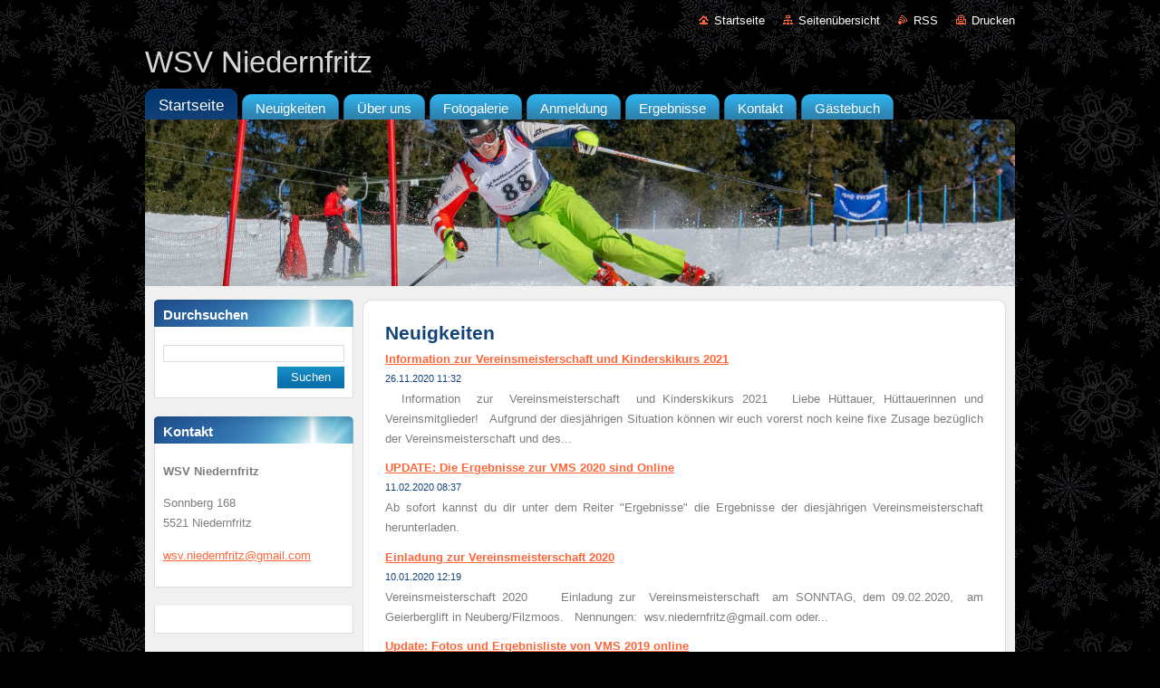

--- FILE ---
content_type: text/html; charset=UTF-8
request_url: https://www.wsv-niedernfritz.at/home/newscbm_346574/10/
body_size: 6122
content:
<!--[if lte IE 9]><!DOCTYPE HTML PUBLIC "-//W3C//DTD HTML 4.01 Transitional//EN" "https://www.w3.org/TR/html4/loose.dtd"><![endif]-->
<!DOCTYPE html>
<!--[if IE]><html class="ie" lang="de"><![endif]-->
<!--[if gt IE 9]><!--> 
<html lang="de">
<!--<![endif]-->
  <head>
    <!--[if lt IE 8]><meta http-equiv="X-UA-Compatible" content="IE=EmulateIE7"><![endif]--><!--[if IE 8]><meta http-equiv="X-UA-Compatible" content="IE=EmulateIE8"><![endif]--><!--[if IE 9]><meta http-equiv="X-UA-Compatible" content="IE=EmulateIE9"><![endif]-->
    <base href="https://www.wsv-niedernfritz.at/">
  <meta charset="utf-8">
  <meta name="description" content="">
  <meta name="keywords" content="">
  <meta name="generator" content="Webnode">
  <meta name="apple-mobile-web-app-capable" content="yes">
  <meta name="apple-mobile-web-app-status-bar-style" content="black">
  <meta name="format-detection" content="telephone=no">
    <link rel="icon" type="image/svg+xml" href="/favicon.svg" sizes="any">  <link rel="icon" type="image/svg+xml" href="/favicon16.svg" sizes="16x16">  <link rel="icon" href="/favicon.ico">  <link rel="stylesheet" href="https://www.wsv-niedernfritz.at/wysiwyg/system.style.css">
<link rel="canonical" href="https://www.wsv-niedernfritz.at/">
<script type="text/javascript">(function(i,s,o,g,r,a,m){i['GoogleAnalyticsObject']=r;i[r]=i[r]||function(){
			(i[r].q=i[r].q||[]).push(arguments)},i[r].l=1*new Date();a=s.createElement(o),
			m=s.getElementsByTagName(o)[0];a.async=1;a.src=g;m.parentNode.insertBefore(a,m)
			})(window,document,'script','//www.google-analytics.com/analytics.js','ga');ga('create', 'UA-797705-6', 'auto',{"name":"wnd_header"});ga('wnd_header.set', 'dimension1', 'W1');ga('wnd_header.set', 'anonymizeIp', true);ga('wnd_header.send', 'pageview');var pageTrackerAllTrackEvent=function(category,action,opt_label,opt_value){ga('send', 'event', category, action, opt_label, opt_value)};</script>
  <link rel="alternate" type="application/rss+xml" href="https://wsv-niedernfritz.at/rss/all.xml" title="">
<!--[if lte IE 9]><style type="text/css">.cke_skin_webnode iframe {vertical-align: baseline !important;}</style><![endif]-->
    <title>WSV Niedernfritz</title>
    <meta name="robots" content="index, follow">
    <meta name="googlebot" content="index, follow">   
    <link href="https://d11bh4d8fhuq47.cloudfront.net/_system/skins/v9/50000935/css/style.css" rel="stylesheet" type="text/css" media="screen,projection,handheld,tv">
    <link href="https://d11bh4d8fhuq47.cloudfront.net/_system/skins/v9/50000935/css/print.css" rel="stylesheet" type="text/css" media="print">
    <script type="text/javascript" src="https://d11bh4d8fhuq47.cloudfront.net/_system/skins/v9/50000935/js/functions.js">
    </script>
  
				<script type="text/javascript">
				/* <![CDATA[ */
					
					if (typeof(RS_CFG) == 'undefined') RS_CFG = new Array();
					RS_CFG['staticServers'] = new Array('https://d11bh4d8fhuq47.cloudfront.net/');
					RS_CFG['skinServers'] = new Array('https://d11bh4d8fhuq47.cloudfront.net/');
					RS_CFG['filesPath'] = 'https://www.wsv-niedernfritz.at/_files/';
					RS_CFG['filesAWSS3Path'] = 'https://4b0bdbfb51.clvaw-cdnwnd.com/41d853d401b2d6dc1a6a761c70e547f0/';
					RS_CFG['lbClose'] = 'Schließen';
					RS_CFG['skin'] = 'default';
					if (!RS_CFG['labels']) RS_CFG['labels'] = new Array();
					RS_CFG['systemName'] = 'Webnode';
						
					RS_CFG['responsiveLayout'] = 0;
					RS_CFG['mobileDevice'] = 0;
					RS_CFG['labels']['copyPasteSource'] = 'Mehr Infos:';
					
				/* ]]> */
				</script><script type="text/javascript" src="https://d11bh4d8fhuq47.cloudfront.net/_system/client/js/compressed/frontend.package.1-3-108.js?ph=4b0bdbfb51"></script><style type="text/css"></style></head>  
  <body>  
    <div id="body_bg">      
      <div id="site">      
        <div id="site_top">       
          <div id="nonFooter">
          
          
  <!-- HEADER_LINK -->             
  <div id="header_link">         
  
                   <div class="lang">               
                     <div id="languageSelect"></div>			            
                   </div>
  
      <!-- LINK -->
      <ul class="link">                             
      <li class="homepage"><a href="home/" 
      title="Zur Startseite">
      Startseite</a></li>            
      <li class="sitemap"><a href="/sitemap/" 
      title="Zur Seitenübersicht">
      Seitenübersicht</a></li>
      <li class="rss"><a href="/rss/" 
      title="RSS-Feeds">RSS      </a></li>
      <li class="print"><a href="#" onclick="window.print(); return false;" 
      title="Seite drucken">Drucken      </a></li>
      </ul>
      <!-- / LINK -->
  </div>
  <!-- / HEADER_LINK -->     

          
      <!-- LOGOZONE -->  
      <div id="logozone">               
        <div id="logo"><span><span id="rbcSystemIdentifierLogo">WSV Niedernfritz</span></span></div>     
      </div>   
      <!-- / LOGOZONE -->
            
            
      <!-- MENU --> 
      <div id="menuzone"> 
        


		  <div class="box">	
        <div class="box_content">

		<ul class="menu">
	<li class="first activeSelected">
  
      <a href="/home/">
      <span>
      <span>
      Startseite
      </span>
      </span>
      
  </a>
  
  </li>
	<li>
  
      <a href="/neuigkeiten/">
      <span>
      <span>
      Neuigkeiten
      </span>
      </span>
      
  </a>
  
  </li>
	<li>
  
      <a href="/uber-uns/">
      <span>
      <span>
      Über uns
      </span>
      </span>
      
  </a>
  
  </li>
	<li>
  
      <a href="/fotogalerie/">
      <span>
      <span>
      Fotogalerie
      </span>
      </span>
      
  </a>
  
  </li>
	<li>
  
      <a href="/anmeldung/">
      <span>
      <span>
      Anmeldung
      </span>
      </span>
      
  </a>
  
  </li>
	<li>
  
      <a href="/ergebnisse/">
      <span>
      <span>
      Ergebnisse
      </span>
      </span>
      
  </a>
  
  </li>
	<li>
  
      <a href="/kontakt/">
      <span>
      <span>
      Kontakt
      </span>
      </span>
      
  </a>
  
  </li>
	<li class="last">
  
      <a href="/gastebuch/">
      <span>
      <span>
      Gästebuch
      </span>
      </span>
      
  </a>
  
  </li>
</ul>

        </div>
			</div>

					    
      </div><!-- /menuzone --> 
      <!-- /MENU -->
            
          
      <!-- HEADER -->          
      <div id="header">  
        <div id="header_box">
          <div class="illustration">       
                  <p id="moto"><span id="rbcCompanySlogan" class="rbcNoStyleSpan"></span></p>
                <img src="https://4b0bdbfb51.clvaw-cdnwnd.com/41d853d401b2d6dc1a6a761c70e547f0/200002827-51b9452af5/200000006.jpg?ph=4b0bdbfb51" width="960" height="184" alt="">                <span class="masque"><!-- masque --></span>
          </div><!-- /illustration -->
        </div><!-- /header_box -->  
      </div><!-- /header -->            
      <!-- /HEADER -->
 
                    
             
<!-- MAIN -->
<div id="main"> 
                                         
      <!-- SIDEBAR -->
      <div id="sidebar">              
        <div id="sidebar_content">
                
          			
                  
          

		  <div class="box">            
        <div class="box_title"><h2>Durchsuchen</h2></div>            
        <div class="box_content">

		<form action="/search/" method="get" id="fulltextSearch">
		
		    <label for="fulltextSearchText" class="hidden">Durchsuchen</label>
      	<input type="text" id="fulltextSearchText" name="text"><br />
      	<span><input class="submit" type="submit" value="Suchen"></span>
				<div class="cleaner"><!-- / --></div>

		</form>

		    </div>
      </div>

		 
                  
          

      <div class="box">
        <div class="box_title"><h2>Kontakt</h2></div>
        <div class="box_content">
          
		

      <p><strong>WSV Niedernfritz</strong></p>
      
      
      <p class="address">Sonnberg 168<br />
5521 Niedernfritz</p>

	            
      
      
	
	    <p class="email"><a href="&#109;&#97;&#105;&#108;&#116;&#111;:&#119;&#115;&#118;&#46;&#110;&#105;&#101;&#100;&#101;&#114;&#110;&#102;&#114;&#105;&#116;&#122;&#64;&#103;&#109;&#97;&#105;&#108;&#46;&#99;&#111;&#109;"><span id="rbcContactEmail">&#119;&#115;&#118;&#46;&#110;&#105;&#101;&#100;&#101;&#114;&#110;&#102;&#114;&#105;&#116;&#122;&#64;&#103;&#109;&#97;&#105;&#108;&#46;&#99;&#111;&#109;</span></a></p>

	           

		
                      
        </div>
      </div> 

					          
          
          
								
			<div class="box">
        <div class="box_content">

		
                       
        </div>
      </div>
      
      <div class="cleaner"><!-- / --></div>

		
								
			<div class="box">
        <div class="box_content">

		
                       
        </div>
      </div>
      
      <div class="cleaner"><!-- / --></div>

		        
            
    
        </div>            
      </div>
      <!-- /SIDEBAR -->
            
              
              
                            
     <div id="mainContent_top">
      <div id="mainContent_bottom">                    
       <div id="mainContent">

          <!-- NAVIGATOR -->
          <div id="pageNavigator" class="rbcContentBlock" style="display: none;"></div>          <!-- /NAVIGATOR -->       
              
          <!-- CONTENT -->
          <div id="content">
                
                  
        
      <div class="box">
        <div class="box_title"><h2>Neuigkeiten</h2></div>
        <div class="box_content">
  

		
       
      <div class="article">
        <h3><a href="/news/information-zur-vereinsmeisterschaft-und-kinderskikurs-2021/">Information zur Vereinsmeisterschaft und Kinderskikurs 2021</a></h3>
        <ins>26.11.2020 11:32</ins>
        <div class="articleContent">
          &nbsp;
Information&nbsp;
zur&nbsp;&nbsp;Vereinsmeisterschaft
&nbsp;und
Kinderskikurs&nbsp;2021
&nbsp;
Liebe Hüttauer, Hüttauerinnen und Vereinsmitglieder!
&nbsp;
Aufgrund der diesjährigen Situation können wir euch vorerst noch keine fixe Zusage bezüglich der Vereinsmeisterschaft und des...
          <div class="cleaner"><!-- / --></div>
        </div>
      </div>
      
      <div class="cleaner"><!-- / --></div>
                    
		

			<div class="cleaner"><!-- / --></div>

		
       
      <div class="article">
        <h3><a href="/news/update-die-ergebnisse-zur-vms-2020-sind-online/">UPDATE: Die Ergebnisse zur VMS 2020 sind Online</a></h3>
        <ins>11.02.2020 08:37</ins>
        <div class="articleContent">
          Ab sofort kannst du dir unter dem Reiter "Ergebnisse" die Ergebnisse der diesjährigen Vereinsmeisterschaft herunterladen.&nbsp;

          <div class="cleaner"><!-- / --></div>
        </div>
      </div>
      
      <div class="cleaner"><!-- / --></div>
                    
		

			<div class="cleaner"><!-- / --></div>

		
       
      <div class="article">
        <h3><a href="/news/einladung-zur-vereinsmeisterschaft-2020/">Einladung zur Vereinsmeisterschaft 2020</a></h3>
        <ins>10.01.2020 12:19</ins>
        <div class="articleContent">
          
	Vereinsmeisterschaft 2020


	
		
		&nbsp;
		&nbsp;
		Einladung
		zur
		&nbsp;Vereinsmeisterschaft
		&nbsp;am
		SONNTAG, dem 09.02.2020,
		&nbsp;am
		Geierberglift in Neuberg/Filzmoos.
		&nbsp;
		Nennungen:&nbsp;&nbsp;wsv.niedernfritz@gmail.com&nbsp;oder...
          <div class="cleaner"><!-- / --></div>
        </div>
      </div>
      
      <div class="cleaner"><!-- / --></div>
                    
		

			<div class="cleaner"><!-- / --></div>

		
       
      <div class="article">
        <h3><a href="/news/update-fotos-und-ergebnisliste-von-vms-2019-online/">Update: Fotos und Ergebnisliste von VMS 2019 online</a></h3>
        <ins>19.02.2019 11:23</ins>
        <div class="articleContent">
          Ab jetzt kannst du die Fotos und die Ergebnisliste von der Vereinsmeisterschaft 2019 einsehen.

          <div class="cleaner"><!-- / --></div>
        </div>
      </div>
      
      <div class="cleaner"><!-- / --></div>
                    
		

			<div class="cleaner"><!-- / --></div>

		
       
      <div class="article">
        <h3><a href="/news/vereinsmeisterschaft-2019/">Vereinsmeisterschaft 2019</a></h3>
        <ins>24.01.2019 08:52</ins>
        <div class="articleContent">
          &nbsp;
&nbsp;
Einladung
zur
&nbsp;Vereinsmeisterschaft
&nbsp;am
Samstag, dem 09.02.2019,
&nbsp;am
Geierberglift in Neuberg/Filzmoos.
&nbsp;
Nennungen:&nbsp;&nbsp;wsv.niedernfritz@gmail.com oder unter www.wsv-niedernfritz.at&nbsp;&nbsp; &nbsp; &nbsp; &nbsp; &nbsp; &nbsp; &nbsp; &nbsp; &nbsp; &nbsp;...
          <div class="cleaner"><!-- / --></div>
        </div>
      </div>
      
      <div class="cleaner"><!-- / --></div>
                    
		

			<div class="cleaner"><!-- / --></div>

		
       
      <div class="article">
        <h3><a href="/news/kinderskikurs-2019/">Kinderskikurs 2019</a></h3>
        <ins>16.11.2018 17:22</ins>
        <div class="articleContent">
          WSV-Niedernfritz
&nbsp;
&nbsp;
Liebe Kinder,
&nbsp;
auf geht´s zum Kinderskitraining:
&nbsp;
in Filzmoos bei der Skischule Bögei 
am
Freitag, dem 04.01.2019, 
von 13:00 Uhr bis 15:00 Uhr
und am
Samstag, dem 05.01.2019, 
von 09:00 Uhr bis 11:00 Uhr.
&nbsp;
&nbsp;
Das Skitraining ist für alle...
          <div class="cleaner"><!-- / --></div>
        </div>
      </div>
      
      <div class="cleaner"><!-- / --></div>
                    
		

			<div class="cleaner"><!-- / --></div>

		
       
      <div class="article">
        <h3><a href="/news/vereinsmeisterschaft-2018/">Vereinsmeisterschaft 2018</a></h3>
        <ins>09.11.2017 10:00</ins>
        <div class="articleContent">
          Einladung zur
Vereinsmeisterschaft
&nbsp;am
Samstag, dem 27.01.2018,
&nbsp;am
Geierberglift in Neuberg/Filzmoos.
&nbsp;
&nbsp;
&nbsp;
Nennungen:&nbsp; &nbsp; &nbsp; &nbsp; &nbsp; &nbsp; &nbsp; &nbsp; &nbsp; &nbsp; &nbsp;wsv.niedernfritz@gmail.com oder unter...
          <div class="cleaner"><!-- / --></div>
        </div>
      </div>
      
      <div class="cleaner"><!-- / --></div>
                    
		

			<div class="cleaner"><!-- / --></div>

		
       
      <div class="article">
        <h3><a href="/news/kinderskikurs-2018/">Kinderskikurs 2018</a></h3>
        <ins>09.11.2017 09:56</ins>
        <div class="articleContent">
          Liebe Kinder,
auf geht´s zum Kinderskitraining
in Filzmoos bei der Skischule Bögei 
von
Samstag, dem 06.01.2018, bis Sonntag, dem 07.01.2018,
jeweils
von 09.00 Uhr bis 11.00 Uhr.
&nbsp;
Das Skitraining ist für alle Kinder&nbsp;&nbsp;kostenlos, nur der Vereins-Mitgliedsbeitrag von € 19,00 und die...
          <div class="cleaner"><!-- / --></div>
        </div>
      </div>
      
      <div class="cleaner"><!-- / --></div>
                    
		

			<div class="cleaner"><!-- / --></div>

		
       
      <div class="article">
        <h3><a href="/news/achtung-achtung-ortsanderung-kinderskikurs-2017/">Achtung Achtung: Ortsänderung Kinderskikurs 2017</a></h3>
        <ins>02.01.2017 14:28</ins>
        <div class="articleContent">
          Achtung! Achtung! Aufgepasst, eine Eilmeldung:&nbsp;
&nbsp;
Wir haben den Ort für den Kinderskikurs von 06. - 08.01.2017 geändert. Und zwar sind wir diesmal nun in Filzmoos.&nbsp;
Treffpunkt ist zwischen 08:45 Uhr und 08:50 Uhr bei der Skischule Bögei in Filzmoos beim Tellerlift.&nbsp;
Für die...
          <div class="cleaner"><!-- / --></div>
        </div>
      </div>
      
      <div class="cleaner"><!-- / --></div>
                    
		

			<div class="cleaner"><!-- / --></div>

		
       
      <div class="article">
        <h3><a href="/news/wsv-vereinsmeisterschaft-2017/">WSV Vereinsmeisterschaft 2017</a></h3>
        <ins>09.12.2016 12:51</ins>
        <div class="articleContent">
          Der Termin für die jährliche WSV Vereinsmeisterschaft steht fest:&nbsp;
am Samstag, dem 21.01.2017
am Geierberglift in Neuberg / Filzmoos

	&nbsp;
Rennstart: 12:00 Uhr
Nennungen: &nbsp;bitte unter&nbsp;wsv.niedernfritz@gmail. com oder auf unserer Homepage unter "Anmeldung"
Nenngeld: Kinder Frei,...
          <div class="cleaner"><!-- / --></div>
        </div>
      </div>
      
      <div class="cleaner"><!-- / --></div>
                    
		

			<div class="cleaner"><!-- / --></div>

		
				
      		   
      		   
      		  
      		   
      	    
<div  class="paging">
<a  class="leftEnd"  href="/home/"  title="Zur ersten Seite"><span class="leftEndText">&lt;&lt;</span></a>
<a href="/home/" class="left" title="Zur vorigen Seite" rel="prev"><span class="leftText">&lt;</span></a>
<a href="/home/"><span class="pageText">1</span></a>
<span class="separator"><span class="separatorText">|</span></span>
<span  class="selected"><span class="pageText">2</span></span>
<span class="separator"><span class="separatorText">|</span></span>
<a href="/home/newscbm_346574/20/"><span class="pageText">3</span></a>
<span class="separator"><span class="separatorText">|</span></span>
<a href="/home/newscbm_346574/30/"><span class="pageText">4</span></a>
<a href="/home/newscbm_346574/20/" class="right" title="Zur nächsten Seite" rel="next"><span class="rightText">&gt;</span></a>
<a href="/home/newscbm_346574/30/" class="rightEnd" title="Zur letzten Seite"><span class="rightEndText">&gt;&gt;</span></a></div>
		                           
        </div>
      </div> 
      
      <div class="cleaner"><!-- / --></div>

		                
          </div>
          <!-- /CONTENT -->
                
       </div><!-- /mainContent -->
      </div><!-- /mainContent_bottom -->
     </div><!-- /mainContent_top -->
                            
              <hr class="cleaner">            
</div>
<!-- /MAIN -->

    
 
    
        
</div><!-- /nonFooter -->
 
 
        <!-- FOOTER -->
        <div id="footer">
           <div id="footerRight">
                <p>
                  <span class="sitemap">
                  <a href="/sitemap/" 
                  title="Zur Seitenübersicht">
                  Seitenübersicht</a></span>
                  <span class="print">
                  <a href="#" onclick="window.print(); return false;" 
                  title="Seite drucken">
                  Drucken</a></span>    
                  <span class="rss"><a href="/rss/" 
                  title="RSS-Feeds">
                  RSS</a></span>
                </p>
          </div>  
          <div id="footerLeft">
                  <p class="footerText"><span id="rbcFooterText" class="rbcNoStyleSpan">© 2014 Alle Rechte vorbehalten.</span></p>
                  <p class="signature"><span class="rbcSignatureText"><a href="https://de.webnode.com?utm_source=brand&amp;utm_medium=footer&amp;utm_campaign=premium" rel="nofollow" >Unterstützt von Webnode</a></span></p>
          </div>                
      </div>
      <!-- FOOTER --> 
              

          
  </div><!-- /site_top -->
 </div><!-- /site -->    
</div><!-- /body_bg -->
  
  
    <script type="text/javascript">
		/* <![CDATA[ */

			RubicusFrontendIns.addObserver
			({

				onContentChange: function ()
        {
          RubicusFrontendIns.faqInit('faq', 'answerBlock');
        },

				onStartSlideshow: function()
				{
					$('slideshowControl').innerHTML	= '<span>Anhalten<'+'/span>';
					$('slideshowControl').title			= 'Diashow anhalten';
					$('slideshowControl').onclick		= RubicusFrontendIns.stopSlideshow.bind(RubicusFrontendIns);
				},

				onStopSlideshow: function()
				{
					$('slideshowControl').innerHTML	= '<span>Diashow<'+'/span>';
					$('slideshowControl').title			= 'Diashow starten';
					$('slideshowControl').onclick		= RubicusFrontendIns.startSlideshow.bind(RubicusFrontendIns);
				},

				onShowImage: function()
				{
					if (RubicusFrontendIns.isSlideshowMode())
					{
						$('slideshowControl').innerHTML	= '<span>Anhalten<'+'/span>';
						$('slideshowControl').title			= 'Diashow anhalten';
						$('slideshowControl').onclick		= RubicusFrontendIns.stopSlideshow.bind(RubicusFrontendIns);
					}
				}

			 });

			  RubicusFrontendIns.faqInit('faq', 'answerBlock');

			  RubicusFrontendIns.addFileToPreload('https://d11bh4d8fhuq47.cloudfront.net/_system/skins/v9/50000935/img/loading.gif');
			  RubicusFrontendIns.addFileToPreload('https://d11bh4d8fhuq47.cloudfront.net/_system/skins/v9/50000935/img/faq_hover.gif');
			  
  		/* ]]> */
  	 </script>
  
  <div id="rbcFooterHtml"></div><script type="text/javascript">var keenTrackerCmsTrackEvent=function(id){if(typeof _jsTracker=="undefined" || !_jsTracker){return false;};try{var name=_keenEvents[id];var keenEvent={user:{u:_keenData.u,p:_keenData.p,lc:_keenData.lc,t:_keenData.t},action:{identifier:id,name:name,category:'cms',platform:'WND1',version:'2.1.157'},browser:{url:location.href,ua:navigator.userAgent,referer_url:document.referrer,resolution:screen.width+'x'+screen.height,ip:'18.188.12.82'}};_jsTracker.jsonpSubmit('PROD',keenEvent,function(err,res){});}catch(err){console.log(err)};};</script></body>
</html>
